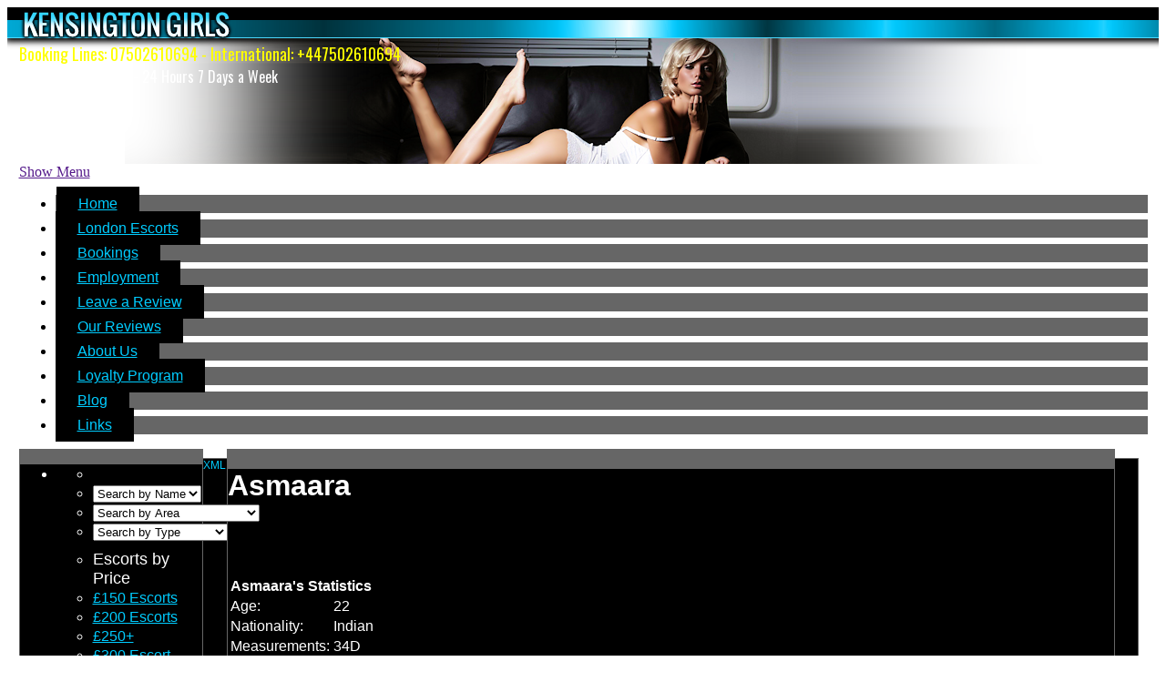

--- FILE ---
content_type: text/html
request_url: https://kensingtongirls.co.uk/escort/asmaara-637.html
body_size: 10981
content:
<!DOCTYPE html PUBLIC "-//W3C//DTD XHTML 1.0 Transitional//EN" "http://www.w3.org/TR/xhtml1/DTD/xhtml1-transitional.dtd">
<html xmlns="http://www.w3.org/1999/xhtml">
	<head>
		<meta http-equiv="Content-Type" content="text/html; charset=UTF-8" />
		<meta name="viewport" content="width=device-width, initial-scale=1.0" />
		<meta content='IE=edge,chrome=1' http-equiv='X-UA-Compatible' />
		<title></title>
		
		<meta name="keywords" content="" />
		
		<meta name="description" content="" />
		       
		<meta name="msvalidate.01" content="E3124796FDDD2DF3C2DCCF430B45632B" />
		<script type="text/javascript" src="/admin/admin/scripts/jquery-1.7.2.min.js" ></script>
		<link type="text/css" rel="stylesheet" href="/admin/admin/includes/globalagency.css" />
		<link type='text/css' rel='stylesheet' href='https://fonts.googleapis.com/css?family=Oswald'>
		<link type="text/css" rel="stylesheet" href="/includes/site.css?v=1768795527" />
		<link type="text/css" rel="stylesheet" href="/admin/admin/includes/globalmagency.css?v=1768795527" />
		<link type="text/css" rel="stylesheet" href="/includes/mobile.css?v=1768795527" />
		<script> var aspect_ratio=1.2619047619; </script>
		<link type="text/css" rel="stylesheet" href="/admin/admin/includes/dcsns_wall.css" media="all" />
		<script type="text/javascript" id="fontSet"> var families = [ 'Roboto', 'Oswald' ];</script>
		<script type="text/javascript">
			var wsbespokelivecam=true;
		    var wsbespokecallconnect=true;
		    var wsbespokedonate=true;
		    function statusHornyCam(){};
			function statusCallConnect(){};
		</script>
		<script type="text/javascript" src="/admin/admin/scripts/main.js?v=1768795527"></script>
		<script type="text/javascript" src="/admin/admin/scripts/bigtext.js"></script>
		<script type="text/javascript" src="/admin/admin/scripts/mobile.js?v=1768795527"></script>
		
		<!-- Google Tag Manager -->
		<script>(function(w,d,s,l,i){w[l]=w[l]||[];w[l].push({'gtm.start':
		new Date().getTime(),event:'gtm.js'});var f=d.getElementsByTagName(s)[0],
		j=d.createElement(s),dl=l!='dataLayer'?'&l='+l:'';j.async=true;j.src=
		'https://www.googletagmanager.com/gtm.js?id='+i+dl;f.parentNode.insertBefore(j,f);
		})(window,document,'script','dataLayer','GTM-T8CSK3Z');</script>
		<!-- End Google Tag Manager -->
		<style>
#enterbackground {
	display: none;
    position: fixed;
    top: 0;
    bottom: 0;
    left: 0;
    right: 0;
    width: 100%;
    height: 100%;
    background:rgba(0,0,0,0.7);
    font-size:14px;
}
#enterbackground > div {
	display: table-cell;
    text-align: center;
    vertical-align: middle;
}
#enterbackground > div > div {
	max-width: 800px;
    background: #000;
    color: #fff;
    padding: 10px;
    margin: 0px auto;
    border: 1px solid #666;
    text-align: left;
}


/*#innercontent h1 {font-size:16px;}*/

		</style>


	</head>
	<body>
		<div id="sitecontent" style="background:url(/images/tophedaer.png) repeat-x;height:46px;">
			<div id="sitetable">
				<div id="header">
						<div id="draggablelogo"><img src="/images/header/logo.png"></div>
						<div id="draggable1"></div>
						<div id="draggable2">Booking Lines: <a href="tel:07502610694" style="color: #FFFF00;text-decoration:none;">07502610694</a> - International: <a href="tel:+447502610694" style="color: #FFFF00;text-decoration:none;">+447502610694</a></div>
						<div id="draggable3">Incalls and Outcalls - 24 Hours 7 Days a Week</div>
					</div>
				<div id="navCollapser"><a href="">Show Menu</a></div>
				<div id="quickSearch" style="display:none;">Quick Search</div>
				<div id="quickSearchDrop" style="display:none;"></div>
		   		<div id="navigation" class="collapsible">
				   	<ul id="sortable" style="">
											<li ><a title="Home" href="//kensingtongirls.co.uk/index.html">Home</a></li>
											<li ><a title="London Escorts" href="//kensingtongirls.co.uk/london/london-escorts.html">London Escorts</a></li>
											<li ><a title="Bookings" href="//kensingtongirls.co.uk/pages/bookings.html">Bookings</a></li>
											<li ><a title="Employment" href="//kensingtongirls.co.uk/pages/contact.html">Employment</a></li>
											<li ><a title="Leave a Review" href="//kensingtongirls.co.uk/pages/leave_a_review.html">Leave a Review</a></li>
											<li ><a title="Our Reviews" href="//kensingtongirls.co.uk/pages/our_reviews_page.html">Our Reviews</a></li>
											<li ><a title="About Us" href="//kensingtongirls.co.uk/pages/about_us.html">About Us</a></li>
											<li ><a title="Loyalty Program" href="//kensingtongirls.co.uk/pages/loyalty_program.html">Loyalty Program</a></li>
											<li ><a title="Blog" href="//kensingtongirls.co.uk/pages/blog.html">Blog</a></li>
											<li ><a title="Links" href="//kensingtongirls.co.uk/pages/links.html">Links</a></li>
										</ul>
					<div class="clear"></div>
				</div>
				<div id="contentpanel">
					<div id="contentcontainer">
						<div id="content">
							<div id="innercontent"><h1>Asmaara</h1>
<h1>&nbsp;</h1>
			<div class="agencystatscontainer">
			
				<table class="agencystats">
					<tr><td colspan="2"><b>Asmaara's Statistics</b></td></tr>
					<!-- tr><td>Name:</td><td>Asmaara</td></tr -->
					<tr><td>Age:</td><td>22</td></tr>
					<tr><td>Nationality:</td><td>Indian</td></tr>
					<tr><td>Measurements:</td><td>34D</td></tr>
					<tr><td>Height:</td><td>5ft 6in - 167cm</td></tr>
					<tr><td>Dress Size:</td><td>8</td></tr>
					<tr><td>Hair Colour:</td><td>Light Brown</td></tr>
					<tr><td>Eye Colour:</td><td>Brown</td></tr>
					<tr><td>Orientation:</td><td>Straight</td></tr>
					<tr><td>Availability:</td><td>24/7</td></tr>
					<tr><td>Location:</td><td>Paddington W2</td></tr></table>
					<hr>
					<table class="agencyrates">
						<tr><td colspan="3"><b>Asmaara's Rates</b></td></tr>
						<tr><td>Duration</td><td align="right">Incall</td><td align="right">Outcall</td></tr>
						<tr><td>30 Mins</td><td align="right">N/A</td><td align="right">N/A</td></tr>
						<tr><td>1 Hour</td><td align="right">250</td><td align="right">300</td></tr>
						<tr><td>90 Mins</td><td align="right">350</td><td align="right">350</td></tr>
						<tr><td>2 Hours</td><td align="right">450</td><td align="right">500</td></tr>
						<tr><td>Additional Hours</td><td align="right">200</td><td align="right">200</td></tr>
						<tr><td>Dinner Date</td><td align="right">500</td><td align="right">500</td></tr>
						<tr><td>Overnight</td><td align="right">1500</td><td align="right">£1500</td></tr>
					</table>
				<hr>
				<div class="profileContact">
<p>
<span>To book an appointment please call our</span>
<span>Booking Lines: <a href="tel:07502610694">07502610694</a></span>
<span>International: <a href="tel:+447502610694">+447502610694</a></span>
</p>
<p>
Or to book an appointment you may like to use our
<a href="https://www.kensingtongirls.co.uk/pages/bookings.html">online reservation form</a>
or <a href="/cdn-cgi/l/email-protection#84edeae2ebc4efe1eaf7edeae3f0ebeae3edf6e8f7aae7ebaaf1ef">e-mail</a> us your interest.
</p>
</div>
		<script data-cfasync="false" src="/cdn-cgi/scripts/5c5dd728/cloudflare-static/email-decode.min.js"></script><script>
				var hdgalleryview=false;
			</script>

			</div>
			<div class="agencyprofileimgs">
		<script type="text/javascript">if ($(window).width()<728){$(".agencyprofileimgs").insertBefore($(".agencystatscontainer"));}</script><div id="gallerytab" class="storetab" style="display:block">
		<link rel="stylesheet" type="text/css"  href="/admin/admin/gallery/load/gridfolio.css"></link>
		<script type="text/javascript" src="/admin/admin/gallery/java/gridfolio.js"></script>
					<div id="myDiv" style="width:100%;"></div>
					<ul id="playlist" style="display: none;">
				
						<!-- skin -->
						<ul>
							<li data-preloader-path="/admin/admin/gallery/load/gridfolio_skin/rotite-30-29.png"></li>
							<li data-show-more-thumbnails-button-normal-path="/admin/admin/gallery/load/gridfolio_skin/showMoreThumbsNormalState.png"></li>
							<li data-show-more-thumbnails-button-selectsed-path="/admin/admin/gallery/load/gridfolio_skin/showMoreThumbsSelectedState.png"></li>
							<li data-image-icon-path="/admin/admin/gallery/load/gridfolio_skin/photoIcon.png"></li>
							<li data-video-icon-path="/admin/admin/gallery/load/gridfolio_skin/videoIcon.png"></li>
							<li data-link-icon-path="/admin/admin/gallery/load/gridfolio_skin/linkIcon.png"></li>
							<li data-lightbox-slideshow-preloader-path="/admin/admin/gallery/load/gridfolio_skin/slideShowPreloader.png"></li>
							<li data-lightbox-close-button-normal-path="/admin/admin/gallery/load/gridfolio_skin/galleryCloseButtonNormalState.png"></li>
							<li data-lightbox-close-button-selected-path="/admin/admin/gallery/load/gridfolio_skin/galleryCloseButtonSelectedState.png"></li>
							<li data-lightbox-next-button-normal-path="/admin/admin/gallery/load/gridfolio_skin/nextIconNormalState.png"></li>
							<li data-lightbox-next-button-selected-path="/admin/admin/gallery/load/gridfolio_skin/nextIconSelectedState.png"></li>
							<li data-lightbox-prev-button-normal-path="/admin/admin/gallery/load/gridfolio_skin/prevIconNormalState.png"></li>
							<li data-lightbox-prev-button-selected-path="/admin/admin/gallery/load/gridfolio_skin/prevIconSelectedState.png"></li>
							<li data-lightbox-play-button-normal-path="/admin/admin/gallery/load/gridfolio_skin/playButtonNormalState.png"></li>
							<li data-lightbox-play-button-selected-path="/admin/admin/gallery/load/gridfolio_skin/playButtonSelectedState.png"></li>
							<li data-lightbox-pause-button-normal-path="/admin/admin/gallery/load/gridfolio_skin/pauseButtonNormalState.png"></li>
							<li data-lightbox-pause-button-selected-path="/admin/admin/gallery/load/gridfolio_skin/pauseButtonSelectedState.png"></li>
							<li data-lightbox-maximize-button-normal-path="/admin/admin/gallery/load/gridfolio_skin/maximizeButtonNormalState.png"></li>
							<li data-lightbox-maximize-button-selected-path="/admin/admin/gallery/load/gridfolio_skin/maximizeButtonSelectedState.png"></li>
							<li data-lightbox-minimize-button-normal-path="/admin/admin/gallery/load/gridfolio_skin/minimizeButtonNormalState.png"></li>
							<li data-lightbox-minimize-button-selected-path="/admin/admin/gallery/load/gridfolio_skin/minimizeButtonSelectedState.png"></li>
							<li data-lightbox-info-button-open-normal-path="/admin/admin/gallery/load/gridfolio_skin/infoButtonOpenNormalState.png"></li>
							<li data-lightbox-info-button-open-selected-path="/admin/admin/gallery/load/gridfolio_skin/infoButtonOpenSelectedState.png"></li>
							<li data-lightbox-info-button-close-normal-path="/admin/admin/gallery/load/gridfolio_skin/infoButtonCloseNormalPath.png"></li>
							<li data-lightbox-info-button-close-selected-path="/admin/admin/gallery/load/gridfolio_skin/infoButtonCloseSelectedPath.png"></li>
						</ul> 

						<!-- images list -->
						<ul>
						<ul>
							<li data-type="media" data-url="/images/large/1548538337_p_nvuvkp.jpg"></li>
							<li data-thumbnail-path="/images/gridfolio_thumbsv/1548538337_p_nvuvkp.jpg"></li>
						</ul>
						<ul>
							<li data-type="media" data-url="/images/large/1548538336_l_9m1epp.jpg"></li>
							<li data-thumbnail-path="/images/gridfolio_thumbsv/1548538336_l_9m1epp.jpg"></li>
						</ul>
						<ul>
							<li data-type="media" data-url="/images/large/1548538335_p_7szgfp.jpg"></li>
							<li data-thumbnail-path="/images/gridfolio_thumbsv/1548538335_p_7szgfp.jpg"></li>
						</ul>
						<ul>
							<li data-type="media" data-url="/images/large/1548538334_p_paopno.jpg"></li>
							<li data-thumbnail-path="/images/gridfolio_thumbsv/1548538334_p_paopno.jpg"></li>
						</ul>
						<ul>
							<li data-type="media" data-url="/images/large/1548538334_p_fxbz1o.jpg"></li>
							<li data-thumbnail-path="/images/gridfolio_thumbsv/1548538334_p_fxbz1o.jpg"></li>
						</ul>
						<ul>
							<li data-type="media" data-url="/images/large/1548538333_p_curbvp.jpg"></li>
							<li data-thumbnail-path="/images/gridfolio_thumbsv/1548538333_p_curbvp.jpg"></li>
						</ul></ul>
					</ul>
		<script>initdisplay();</script></div><div id="picstoretab" class="storetab" style="display:none"></div><div id="clipstoretab" class="storetab" style="display:none"></div></div></div>
						</div>
					</div>                                                                            
					<div id="sidecontainer">
						<div id="innersidecontainer">
							<ul id="sortableside" style="">
												<li class="sidepagelinks" >
									<ul id="sortablesidelinks" style="">
												<li ></li>
														<li ><div id="dside_pro"><select onchange="location.href=$(this).val();" ><option val="" selected="selected">Search by Name</option><option value="//kensingtongirls.co.uk/escort/abba-1287.html">Abba</option><option value="//kensingtongirls.co.uk/escort/adina-1399.html">Adina</option><option value="//kensingtongirls.co.uk/escort/adriana-1373.html">Adriana</option><option value="//kensingtongirls.co.uk/escort/agata-1454.html">Agata</option><option value="//kensingtongirls.co.uk/escort/alana-1555.html">Alana</option><option value="//kensingtongirls.co.uk/escort/alejandra-1452.html">Alejandra</option><option value="//kensingtongirls.co.uk/escort/alenka-1437.html">Alenka</option><option value="//kensingtongirls.co.uk/escort/alexia-476.html">Alexia</option><option value="//kensingtongirls.co.uk/escort/ally-719.html">Ally </option><option value="//kensingtongirls.co.uk/escort/ama-1475.html">Ama</option><option value="//kensingtongirls.co.uk/escort/amrita-1498.html">Amrita</option><option value="//kensingtongirls.co.uk/escort/anamaria-736.html">Anamaria</option><option value="//kensingtongirls.co.uk/escort/anastasia-1488.html">Anastasia</option><option value="//kensingtongirls.co.uk/escort/andra-1546.html">Andra</option><option value="//kensingtongirls.co.uk/escort/angela-1244.html">Angela</option><option value="//kensingtongirls.co.uk/escort/angelina-1497.html">Angelina</option><option value="//kensingtongirls.co.uk/escort/anne-1105.html">Anne</option><option value="//kensingtongirls.co.uk/escort/annissa-317.html">Annissa </option><option value="//kensingtongirls.co.uk/escort/anya-1397.html">Anya</option><option value="//kensingtongirls.co.uk/escort/ara-1297.html">Ara</option><option value="//kensingtongirls.co.uk/escort/aresha-1542.html">Aresha</option><option value="//kensingtongirls.co.uk/escort/ariana-1310.html">Ariana</option><option value="//kensingtongirls.co.uk/escort/aris-1362.html">Aris</option><option value="//kensingtongirls.co.uk/escort/assara-1481.html">Assara</option><option value="//kensingtongirls.co.uk/escort/bella-144.html">Bella </option><option value="//kensingtongirls.co.uk/escort/bianca-1503.html">Bianca</option><option value="//kensingtongirls.co.uk/escort/blake-838.html">Blake</option><option value="//kensingtongirls.co.uk/escort/blondy-1164.html">Blondy</option><option value="//kensingtongirls.co.uk/escort/bonita-1428.html">Bonita</option><option value="//kensingtongirls.co.uk/escort/brenda-1554.html">Brenda</option><option value="//kensingtongirls.co.uk/escort/brittney-1449.html">Brittney</option><option value="//kensingtongirls.co.uk/escort/canarina-1226.html">Canarina</option><option value="//kensingtongirls.co.uk/escort/candice-979.html">Candice</option><option value="//kensingtongirls.co.uk/escort/candy-1289.html">Candy</option><option value="//kensingtongirls.co.uk/escort/carmen-1423.html">Carmen</option><option value="//kensingtongirls.co.uk/escort/carol-1431.html">Carol</option><option value="//kensingtongirls.co.uk/escort/charlotte-1001.html">Charlotte</option><option value="//kensingtongirls.co.uk/escort/chelsea-1254.html">Chelsea</option><option value="//kensingtongirls.co.uk/escort/chicago-1442.html">Chicago</option><option value="//kensingtongirls.co.uk/escort/claudia-1450.html">Claudia</option><option value="//kensingtongirls.co.uk/escort/colette-1549.html">Colette</option><option value="//kensingtongirls.co.uk/escort/cybelle-1337.html">Cybelle</option><option value="//kensingtongirls.co.uk/escort/deepika-1545.html">Deepika</option><option value="//kensingtongirls.co.uk/escort/demi-96.html">Demi</option><option value="//kensingtongirls.co.uk/escort/donna-127.html">Donna</option><option value="//kensingtongirls.co.uk/escort/eletta-1551.html">Eletta</option><option value="//kensingtongirls.co.uk/escort/elizabeth-1485.html">Elizabeth</option><option value="//kensingtongirls.co.uk/escort/ella-1507.html">Ella</option><option value="//kensingtongirls.co.uk/escort/elsa-885.html">Elsa </option><option value="//kensingtongirls.co.uk/escort/emine-1376.html">Emine</option><option value="//kensingtongirls.co.uk/escort/emma-1094.html">Emma</option><option value="//kensingtongirls.co.uk/escort/emmanuella-1433.html">Emmanuella</option><option value="//kensingtongirls.co.uk/escort/erisa-1411.html">Erisa</option><option value="//kensingtongirls.co.uk/escort/esmeralda-1356.html">Esmeralda</option><option value="//kensingtongirls.co.uk/escort/evelyn-1510.html">Evelyn </option><option value="//kensingtongirls.co.uk/escort/fairuz-1468.html">Fairuz</option><option value="//kensingtongirls.co.uk/escort/inessa-1392.html">Inessa</option><option value="//kensingtongirls.co.uk/escort/janhavi-1524.html">Janhavi</option><option value="//kensingtongirls.co.uk/escort/jennifer-1129.html">Jennifer</option><option value="//kensingtongirls.co.uk/escort/jessy-1219.html">Jessy</option><option value="//kensingtongirls.co.uk/escort/jody-1558.html">Jody</option><option value="//kensingtongirls.co.uk/escort/joss-1426.html">Joss</option><option value="//kensingtongirls.co.uk/escort/julia-1504.html">Julia</option><option value="//kensingtongirls.co.uk/escort/kara-1365.html">Kara</option><option value="//kensingtongirls.co.uk/escort/karina-1557.html">Karina</option><option value="//kensingtongirls.co.uk/escort/karma-1118.html">Karma</option><option value="//kensingtongirls.co.uk/escort/katty-1327.html">Katty</option><option value="//kensingtongirls.co.uk/escort/kelly-1427.html">Kelly</option><option value="//kensingtongirls.co.uk/escort/kendra-1144.html">Kendra</option><option value="//kensingtongirls.co.uk/escort/kiwi-1530.html">Kiwi</option><option value="//kensingtongirls.co.uk/escort/koryn-1073.html">Koryn</option><option value="//kensingtongirls.co.uk/escort/koryn-jennifer-1275.html">Koryn & Jennifer</option><option value="//kensingtongirls.co.uk/escort/kriss-494.html">Kriss</option><option value="//kensingtongirls.co.uk/escort/kylie-658.html">Kylie</option><option value="//kensingtongirls.co.uk/escort/leah-1484.html">Leah</option><option value="//kensingtongirls.co.uk/escort/lennon-1189.html">Lennon</option><option value="//kensingtongirls.co.uk/escort/lesta-1208.html">Lesta</option><option value="//kensingtongirls.co.uk/escort/lexxy-trixy-1418.html">Lexxy Trixy</option><option value="//kensingtongirls.co.uk/escort/linda-593.html">Linda</option><option value="//kensingtongirls.co.uk/escort/lisa-1482.html">Lisa</option><option value="//kensingtongirls.co.uk/escort/maya-1553.html">Maya</option><option value="//kensingtongirls.co.uk/escort/melany-1527.html">Melany</option><option value="//kensingtongirls.co.uk/escort/melissa-1544.html">Melissa</option><option value="//kensingtongirls.co.uk/escort/merlny-1247.html">Merlny</option><option value="//kensingtongirls.co.uk/escort/milana-1354.html">Milana</option><option value="//kensingtongirls.co.uk/escort/mira-773.html">Mira</option><option value="//kensingtongirls.co.uk/escort/mistress-cara-1308.html">Mistress Cara</option><option value="//kensingtongirls.co.uk/escort/mistriss-petra-1300.html">Mistriss Petra</option><option value="//kensingtongirls.co.uk/escort/nadine-947.html">Nadine</option><option value="//kensingtongirls.co.uk/escort/naomi-1496.html">Naomi </option><option value="//kensingtongirls.co.uk/escort/neha-1107.html">Neha</option><option value="//kensingtongirls.co.uk/escort/oksana-935.html">Oksana</option><option value="//kensingtongirls.co.uk/escort/olivia-1279.html">Olivia</option><option value="//kensingtongirls.co.uk/escort/ona-1190.html">Ona</option><option value="//kensingtongirls.co.uk/escort/priyanka-1477.html">Priyanka</option><option value="//kensingtongirls.co.uk/escort/rashida-1490.html">Rashida</option><option value="//kensingtongirls.co.uk/escort/rebecca-1486.html">Rebecca</option><option value="//kensingtongirls.co.uk/escort/ruby-1448.html">Ruby</option><option value="//kensingtongirls.co.uk/escort/ruth-1236.html">Ruth</option><option value="//kensingtongirls.co.uk/escort/sabrina-606.html">Sabrina</option><option value="//kensingtongirls.co.uk/escort/safari-1406.html">Safari</option><option value="//kensingtongirls.co.uk/escort/sally-1220.html">Sally</option><option value="//kensingtongirls.co.uk/escort/salma-1506.html">Salma</option><option value="//kensingtongirls.co.uk/escort/scarlett-1556.html">Scarlett</option><option value="//kensingtongirls.co.uk/escort/seda-1515.html">Seda</option><option value="//kensingtongirls.co.uk/escort/selena-696.html">Selena</option><option value="//kensingtongirls.co.uk/escort/sharon-1051.html">Sharon</option><option value="//kensingtongirls.co.uk/escort/sisi-1324.html">Sisi</option><option value="//kensingtongirls.co.uk/escort/stephania-1476.html">Stephania </option><option value="//kensingtongirls.co.uk/escort/summer-1469.html">Summer</option><option value="//kensingtongirls.co.uk/escort/sylvia-1260.html">Sylvia</option><option value="//kensingtongirls.co.uk/escort/ts-katrina-477.html">TS Katrina</option><option value="//kensingtongirls.co.uk/escort/valentina-1390.html">Valentina</option><option value="//kensingtongirls.co.uk/escort/vanessa-1370.html">Vanessa</option><option value="//kensingtongirls.co.uk/escort/venus-1552.html">Venus</option><option value="//kensingtongirls.co.uk/escort/veronica-940.html">Veronica</option><option value="//kensingtongirls.co.uk/escort/ysabella-1252.html">Ysabella</option><option value="//kensingtongirls.co.uk/escort/zehra-1413.html">Zehra</option><option value="//kensingtongirls.co.uk/escort/zoya-1375.html">Zoya</option></select></div></li>
														<li ><div id="dside_area"><select onchange="location.href=$(this).val();" ><option val="" selected="selected">Search by Area</option><option value="//kensingtongirls.co.uk/london/angel-n1.html" rel="angeln1">Angel N1</option><option value="//kensingtongirls.co.uk/london/baker-street-nw1.html" rel="bakerstreetnw">Baker Street NW1</option><option value="//kensingtongirls.co.uk/london/baker-street-nw1.html" rel="bakerstreetnw1">Baker Street NW1</option><option value="//kensingtongirls.co.uk/london/baker-street-w-u.html" rel="bakerstreetwu">Baker Street W!U</option><option value="//kensingtongirls.co.uk/london/baker-street-w1u.html" rel="bakerstreetw1u">Baker Street W1U </option><option value="//kensingtongirls.co.uk/london/baker-street.html" rel="bakerstreet">Baker Street</option><option value="//kensingtongirls.co.uk/london/barons-court-w14.html" rel="baronscourtw14">Barons Court W14</option><option value="//kensingtongirls.co.uk/london/bayswater-w2.html" rel="bayswaterw2">Bayswater W2</option><option value="//kensingtongirls.co.uk/london/belgravia-sw1.html" rel="belgraviasw1">Belgravia SW1</option><option value="//kensingtongirls.co.uk/london/bermondsey-se1.html" rel="bermondseyse1">Bermondsey SE1</option><option value="//kensingtongirls.co.uk/london/bond-street-w1.html" rel="bondstreetw">Bond Street W1</option><option value="//kensingtongirls.co.uk/london/bond-street-w1.html" rel="bondstreetw1">Bond Street W1</option><option value="//kensingtongirls.co.uk/london/brighton.html" rel="brighton">Brighton</option><option value="//kensingtongirls.co.uk/london/caledonian-road-n7.html" rel="caledonianroadn7">Caledonian Road N7</option><option value="//kensingtongirls.co.uk/london/central-london.html" rel="centrallondon">Central London</option><option value="//kensingtongirls.co.uk/london/charing-cross-wc2.html" rel="charingcrosswc2">Charing Cross WC2</option><option value="//kensingtongirls.co.uk/london/chelsea-bridge-sw11.html" rel="chelseabridgesw11">Chelsea Bridge SW11</option><option value="//kensingtongirls.co.uk/london/chelsea-sw10.html" rel="chelseasw">Chelsea SW10</option><option value="//kensingtongirls.co.uk/london/chelsea-sw10.html" rel="chelseasw10">Chelsea SW10</option><option value="//kensingtongirls.co.uk/london/chelsea-sw3.html" rel="chelseasw3">Chelsea SW3</option><option value="//kensingtongirls.co.uk/london/covent-garden-wc2.html" rel="coventgardenwc2">Covent Garden WC2</option><option value="//kensingtongirls.co.uk/london/covent-garden.html" rel="coventgarden">Covent Garden</option><option value="//kensingtongirls.co.uk/london/e1-whitechapel.html" rel="e1whitechapel">E1 Whitechapel</option><option value="//kensingtongirls.co.uk/london/earl-s-court-w8.html" rel="earlscourtw8">Earl's Court W8</option><option value="//kensingtongirls.co.uk/london/earls-court-sw5.html" rel="earlscourtsw">Earls Court SW5</option><option value="//kensingtongirls.co.uk/london/earls-court-sw5.html" rel="earlscourtsw5">Earls Court SW5</option><option value="//kensingtongirls.co.uk/london/edgware-road-nw1.html" rel="edgwareroadnw1">Edgware Road NW1</option><option value="//kensingtongirls.co.uk/london/edgware-road-nw8.html" rel="edgwareroadnw8">Edgware Road NW8</option><option value="//kensingtongirls.co.uk/london/edgware-road-w2.html" rel="edgwareroadw">Edgware Road W2</option><option value="//kensingtongirls.co.uk/london/edgware-road-w2.html" rel="edgwareroadw2">Edgware Road W2</option><option value="//kensingtongirls.co.uk/london/edgware.html" rel="edgware">Edgware </option><option value="//kensingtongirls.co.uk/london/elephant-castle-se1.html" rel="elephantcastlese1">Elephant & Castle SE1</option><option value="//kensingtongirls.co.uk/london/euston-square-nw1.html" rel="eustonsquarenw">Euston Square NW1</option><option value="//kensingtongirls.co.uk/london/finchley-road-nw3.html" rel="finchleyroadnw3">Finchley Road NW3</option><option value="//kensingtongirls.co.uk/london/fulham-sw10.html" rel="fulhamsw10">Fulham SW10</option><option value="//kensingtongirls.co.uk/london/fulham-sw6.html" rel="fulhamsw">Fulham SW6</option><option value="//kensingtongirls.co.uk/london/fulham-sw6.html" rel="fulhamsw6">Fulham SW6</option><option value="//kensingtongirls.co.uk/london/gloucester-place-nw1.html" rel="gloucesterplacenw">Gloucester Place NW1</option><option value="//kensingtongirls.co.uk/london/gloucester-road-sw5.html" rel="gloucesterroadsw5">Gloucester Road SW5</option><option value="//kensingtongirls.co.uk/london/gloucester-road-sw7.html" rel="gloucesterroadsw">Gloucester Road SW7</option><option value="//kensingtongirls.co.uk/london/gloucester-road-sw7.html" rel="gloucesterroadsw7">Gloucester Road SW7</option><option value="//kensingtongirls.co.uk/london/goodge-street-w1.html" rel="goodgestreetw">Goodge Street W1</option><option value="//kensingtongirls.co.uk/london/goodge-street-w1.html" rel="goodgestreetw1">Goodge Street W1</option><option value="//kensingtongirls.co.uk/london/great-portland-street.html" rel="greatportlandstreet">Great Portland Street</option><option value="//kensingtongirls.co.uk/london/green-park-w1.html" rel="greenparkw1">Green Park W1</option><option value="//kensingtongirls.co.uk/london/green-park.html" rel="greenpark">Green Park</option><option value="//kensingtongirls.co.uk/london/greenford-ub6.html" rel="greenfordub6">Greenford UB6</option><option value="//kensingtongirls.co.uk/london/greenwich-se13.html" rel="greenwichse13">Greenwich SE13</option><option value="//kensingtongirls.co.uk/london/hammersmith-w6.html" rel="hammersmithw">Hammersmith W6</option><option value="//kensingtongirls.co.uk/london/hammersmith-w9.html" rel="hammersmithw9">Hammersmith W9</option><option value="//kensingtongirls.co.uk/london/heathrow.html" rel="heathrow">Heathrow</option><option value="//kensingtongirls.co.uk/london/high-st-kensington-w8.html" rel="highstkensingtonw">High St Kensington W8</option><option value="//kensingtongirls.co.uk/london/high-st-kensington-w8.html" rel="highstkensingtonw8">High St Kensington W8</option><option value="//kensingtongirls.co.uk/london/high-st-kensington.html" rel="highstkensington">High St Kensington</option><option value="//kensingtongirls.co.uk/london/high-street-kensington-w8.html" rel="highstreetkensingtonw">High Street Kensington W8</option><option value="//kensingtongirls.co.uk/london/high-street-kensington-w8.html" rel="highstreetkensingtonw8">High Street Kensington W8</option><option value="//kensingtongirls.co.uk/london/hyde-park-corner.html" rel="hydeparkcorner">Hyde Park Corner</option><option value="//kensingtongirls.co.uk/london/ig1-4lb-ilford.html" rel="ig14lbilford">IG1 4LB (Ilford)</option><option value="//kensingtongirls.co.uk/london/ilford.html" rel="ilford">Ilford</option><option value="//kensingtongirls.co.uk/london/imperial-wharf-sw6.html" rel="imperialwharfsw">Imperial Wharf SW6</option><option value="//kensingtongirls.co.uk/london/imperial-wharf-sw6.html" rel="imperialwharfsw6">Imperial Wharf SW6</option><option value="//kensingtongirls.co.uk/london/kensington-chelsea-sw1.html" rel="kensingtonchelseasw1">Kensington & Chelsea SW1</option><option value="//kensingtongirls.co.uk/london/kensington-olympia-w14.html" rel="kensingtonolympiaw14">Kensington Olympia W14</option><option value="//kensingtongirls.co.uk/london/kesington-olympia.html" rel="kesingtonolympia">Kesington Olympia</option><option value="//kensingtongirls.co.uk/london/kilburn-nw6.html" rel="kilburnnw6">Kilburn NW6</option><option value="//kensingtongirls.co.uk/london/king-s-road-sw3.html" rel="kingsroadsw3">King.s Road SW3</option><option value="//kensingtongirls.co.uk/london/kings-cross-wc1.html" rel="kingscrosswc">Kings Cross WC1</option><option value="//kensingtongirls.co.uk/london/kings-cross-wc1.html" rel="kingscrosswc1">Kings Cross WC1</option><option value="//kensingtongirls.co.uk/london/knighstbridge.html" rel="knighstbridge">Knighstbridge</option><option value="//kensingtongirls.co.uk/london/knightsbridge-sw1.html" rel="knightsbridgesw1">Knightsbridge SW1</option><option value="//kensingtongirls.co.uk/london/knightsbridge-sw3.html" rel="knightsbridgesw3">Knightsbridge SW3</option><option value="//kensingtongirls.co.uk/london/knightsbridge-sw7.html" rel="knightsbridgesw7">Knightsbridge SW7</option><option value="//kensingtongirls.co.uk/london/lancaster-gate-w2.html" rel="lancastergatew">Lancaster Gate W2</option><option value="//kensingtongirls.co.uk/london/lancaster-gate-w2.html" rel="lancastergatew2">Lancaster Gate W2</option><option value="//kensingtongirls.co.uk/london/leicester-square.html" rel="leicestersquare">Leicester Square</option><option value="//kensingtongirls.co.uk/london/liverpool-street-e1.html" rel="liverpoolstreete">Liverpool Street E1</option><option value="//kensingtongirls.co.uk/london/liverpool-street-e1.html" rel="liverpoolstreete1">Liverpool Street E1</option><option value="//kensingtongirls.co.uk/london/london-bridge-se1.html" rel="londonbridgese">London Bridge SE1</option><option value="//kensingtongirls.co.uk/london/london-bridge-se1.html" rel="londonbridgese1">London Bridge SE1</option><option value="//kensingtongirls.co.uk/london/london-escorts.html" rel="londonescorts">London Escorts</option><option value="//kensingtongirls.co.uk/london/maida-vale-nw6.html" rel="maidavalenw6">Maida Vale NW6</option><option value="//kensingtongirls.co.uk/london/maida-vale-w9.html" rel="maidavalew">Maida Vale W9</option><option value="//kensingtongirls.co.uk/london/marble-arch-w1.html" rel="marblearchw">Marble Arch W1</option><option value="//kensingtongirls.co.uk/london/marble-arch-w1.html" rel="marblearchw1">Marble Arch W1</option><option value="//kensingtongirls.co.uk/london/marble-arch-w2.html" rel="marblearchw2">Marble Arch W2</option><option value="//kensingtongirls.co.uk/london/marylebone-nw1.html" rel="marylebonenw">Marylebone NW1</option><option value="//kensingtongirls.co.uk/london/marylebone-nw1.html" rel="marylebonenw1">Marylebone NW1</option><option value="//kensingtongirls.co.uk/london/marylebone-w1.html" rel="marylebonew1">Marylebone W1</option><option value="//kensingtongirls.co.uk/london/mayfair-w1.html" rel="mayfairw">Mayfair W1</option><option value="//kensingtongirls.co.uk/london/mayfair-w1.html" rel="mayfairw1">Mayfair W1</option><option value="//kensingtongirls.co.uk/london/notting-hill-gate-w11.html" rel="nottinghillgatew11">Notting Hill Gate W11</option><option value="//kensingtongirls.co.uk/london/notting-hill-gate-w2.html" rel="nottinghillgatew2">Notting Hill Gate W2</option><option value="//kensingtongirls.co.uk/london/notting-hill-gate-w8.html" rel="nottinghillgatew">Notting Hill Gate W8</option><option value="//kensingtongirls.co.uk/london/notting-hill-gate-w8.html" rel="nottinghillgatew8">Notting Hill Gate W8</option><option value="//kensingtongirls.co.uk/london/notting-hill-w11.html" rel="nottinghillw11">Notting Hill W11</option><option value="//kensingtongirls.co.uk/london/notting-hill-w8.html" rel="nottinghillw8">Notting Hill W8</option><option value="//kensingtongirls.co.uk/london/nw3-belsize-park.html" rel="nw3belsizepark">NW3 Belsize Park</option><option value="//kensingtongirls.co.uk/london/only-outcalls.html" rel="onlyoutcalls">Only Outcalls</option><option value="//kensingtongirls.co.uk/london/outcall-escort.html" rel="outcallescort">Outcall Escort</option><option value="//kensingtongirls.co.uk/london/outcall-only.html" rel="outcallonly">Outcall Only</option><option value="//kensingtongirls.co.uk/london/oxford-circus-w1.html" rel="oxfordcircusw">Oxford Circus W1</option><option value="//kensingtongirls.co.uk/london/oxford-circus-w1.html" rel="oxfordcircusw1">Oxford Circus W1</option><option value="//kensingtongirls.co.uk/london/paddington-w2.html" rel="paddingtonw2">Paddington W2</option><option value="//kensingtongirls.co.uk/london/paddington.html" rel="paddington">Paddington</option><option value="//kensingtongirls.co.uk/london/piccadilly-w1.html" rel="piccadillyw1">Piccadilly W1</option><option value="//kensingtongirls.co.uk/london/pimlico-sw1.html" rel="pimlicosw">Pimlico SW1</option><option value="//kensingtongirls.co.uk/london/pimlico-sw1.html" rel="pimlicosw1">Pimlico SW1</option><option value="//kensingtongirls.co.uk/london/queensway-w2.html" rel="queenswayw">Queensway W2</option><option value="//kensingtongirls.co.uk/london/queensway-w2.html" rel="queenswayw2">Queensway W2</option><option value="//kensingtongirls.co.uk/london/regent-s-park-w1.html" rel="regentsparkw">Regent's Park W1</option><option value="//kensingtongirls.co.uk/london/regent-s-park-w1.html" rel="regentsparkw1">Regent's Park W1</option><option value="//kensingtongirls.co.uk/london/royal-oak-w2.html" rel="royaloakw2">Royal Oak W2</option><option value="//kensingtongirls.co.uk/london/russel-square-wc1.html" rel="russelsquarewc">Russel Square WC1</option><option value="//kensingtongirls.co.uk/london/shepherd-s-bush-w14.html" rel="shepherdsbushw14">Shepherd's Bush W14</option><option value="//kensingtongirls.co.uk/london/sloane-avenue-sw3.html" rel="sloaneavenuesw">Sloane Avenue SW3</option><option value="//kensingtongirls.co.uk/london/sloane-avenue-sw3.html" rel="sloaneavenuesw3">Sloane Avenue SW3</option><option value="//kensingtongirls.co.uk/london/sloane-square-sw1.html" rel="sloanesquaresw">Sloane Square SW1</option><option value="//kensingtongirls.co.uk/london/sloane-square-sw1.html" rel="sloanesquaresw1">Sloane Square SW1</option><option value="//kensingtongirls.co.uk/london/sloane-square-sw3.html" rel="sloanesquaresw3">Sloane Square SW3</option><option value="//kensingtongirls.co.uk/london/south-kensington-sw3.html" rel="southkensingtonsw3">South Kensington SW3</option><option value="//kensingtongirls.co.uk/london/south-kensington-sw7.html" rel="southkensingtonsw">South Kensington SW7</option><option value="//kensingtongirls.co.uk/london/south-kensington-sw7.html" rel="southkensingtonsw7">South Kensington SW7</option><option value="//kensingtongirls.co.uk/london/st-jame-s-park-sw1.html" rel="stjamesparksw">St Jame's Park SW1</option><option value="//kensingtongirls.co.uk/london/st-johns-wood-nw8.html" rel="stjohnswoodnw">St Johns Wood NW8</option><option value="//kensingtongirls.co.uk/london/tottenham-court-rd-w1.html" rel="tottenhamcourtrdw">Tottenham Court Rd W1</option><option value="//kensingtongirls.co.uk/london/tottenham-court-rd-w1.html" rel="tottenhamcourtrdw1">Tottenham Court Rd W1</option><option value="//kensingtongirls.co.uk/london/vauxhall-sw8.html" rel="vauxhallsw8">Vauxhall sw8</option><option value="//kensingtongirls.co.uk/london/victoria-sw1.html" rel="victoriasw">Victoria SW1</option><option value="//kensingtongirls.co.uk/london/victoria-sw1.html" rel="victoriasw1">Victoria SW1</option><option value="//kensingtongirls.co.uk/london/w2.html" rel="w2"> W2</option><option value="//kensingtongirls.co.uk/london/warrant-street-w1.html" rel="warrantstreetw1">Warrant Street W1</option><option value="//kensingtongirls.co.uk/london/warren-street-w1.html" rel="warrenstreetw">Warren Street W1</option><option value="//kensingtongirls.co.uk/london/warren-street-w1.html" rel="warrenstreetw1">Warren Street W1</option><option value="//kensingtongirls.co.uk/london/waterloo-se1.html" rel="waterloose1">Waterloo SE1 </option><option value="//kensingtongirls.co.uk/london/west-brompton-sw10.html" rel="westbromptonsw10">West Brompton SW10</option><option value="//kensingtongirls.co.uk/london/west-kensington-w14.html" rel="westkensingtonw">West Kensington W14</option><option value="//kensingtongirls.co.uk/london/west-kensington-w14.html" rel="westkensingtonw14">West Kensington W14</option><option value="//kensingtongirls.co.uk/london/westbourne-park-w2.html" rel="westbourneparkw">Westbourne Park W2</option><option value="//kensingtongirls.co.uk/london/westbourne-park-w2.html" rel="westbourneparkw2">Westbourne Park W2</option><option value="//kensingtongirls.co.uk/london/whitechapel-e1.html" rel="whitechapele1">Whitechapel E1</option></select></div></li>
														<li ><div id="dside_cat"><select onchange="location.href=$(this).val();" ><option val="" selected="selected">Search by Type</option><option value="//kensingtongirls.co.uk/galleries/150-escorts.html">£150 Escorts</option><option value="//kensingtongirls.co.uk/galleries/200-escorts.html">£200 Escorts</option><option value="//kensingtongirls.co.uk/galleries/250.html">£250+</option><option value="//kensingtongirls.co.uk/galleries/30-minute-escorts.html">30 Minute Escorts</option><option value="//kensingtongirls.co.uk/galleries/300-escort.html">£300 Escort </option><option value="//kensingtongirls.co.uk/galleries/adventurous-escorts.html">Adventurous Escorts</option><option value="//kensingtongirls.co.uk/galleries/adventurous.html">Adventurous </option><option value="//kensingtongirls.co.uk/galleries/all-escorts.html">All Escorts</option><option value="//kensingtongirls.co.uk/galleries/arabic-escorts.html">Arabic Escorts</option><option value="//kensingtongirls.co.uk/galleries/blonde-escorts.html">Blonde Escorts</option><option value="//kensingtongirls.co.uk/galleries/brazilian.html">Brazilian </option><option value="//kensingtongirls.co.uk/galleries/british.html">British</option><option value="//kensingtongirls.co.uk/galleries/brunette-escorts.html">Brunette Escorts</option><option value="//kensingtongirls.co.uk/galleries/busty-escorts.html">Busty Escorts</option><option value="//kensingtongirls.co.uk/galleries/duo-escorts.html">Duo Escorts</option><option value="//kensingtongirls.co.uk/galleries/duo.html">Duo</option><option value="//kensingtongirls.co.uk/galleries/eastern-european.html">Eastern European</option><option value="//kensingtongirls.co.uk/galleries/european-escorts.html">European Escorts</option><option value="//kensingtongirls.co.uk/galleries/exotic-escorts.html">Exotic Escorts</option><option value="//kensingtongirls.co.uk/galleries/fetish.html">Fetish </option><option value="//kensingtongirls.co.uk/galleries/gfe-escorts.html">GFE Escorts</option><option value="//kensingtongirls.co.uk/galleries/indian-escorts.html">Indian Escorts</option><option value="//kensingtongirls.co.uk/galleries/latin-escorts.html">Latin Escorts</option><option value="//kensingtongirls.co.uk/galleries/massage.html">Massage</option><option value="//kensingtongirls.co.uk/galleries/natural.html">Natural </option><option value="//kensingtongirls.co.uk/galleries/naughty-escorts.html">Naughty Escorts</option><option value="//kensingtongirls.co.uk/galleries/new-escorts.html">New Escorts</option><option value="//kensingtongirls.co.uk/galleries/open-minded-escorts.html">Open Minded Escorts</option><option value="//kensingtongirls.co.uk/galleries/outcall-escorts.html">Outcall Escorts</option><option value="//kensingtongirls.co.uk/galleries/party-girls.html">Party Girls</option><option value="//kensingtongirls.co.uk/galleries/petite-escorts.html">Petite Escorts</option><option value="//kensingtongirls.co.uk/galleries/russian-escorts.html">Russian Escorts</option><option value="//kensingtongirls.co.uk/galleries/school-girl.html">School Girl</option><option value="//kensingtongirls.co.uk/galleries/see-couples.html">See Couples</option><option value="//kensingtongirls.co.uk/galleries/tall-escorts.html">Tall Escorts</option><option value="//kensingtongirls.co.uk/galleries/todays-escorts.html">Todays Escorts</option><option value="//kensingtongirls.co.uk/galleries/ts-escorts.html">TS Escorts</option><option value="//kensingtongirls.co.uk/galleries/turkish-escorts.html">Turkish Escorts</option></select></div></li>
														<li style="padding-top: 10px; display: list-item;">Escorts by Price</li>
												<li ><a title="&pound;150 Escorts" href="//kensingtongirls.co.uk/galleries/150-escorts.html">&pound;150 Escorts</a></li>
												<li ><a title="&pound;200 Escorts" href="//kensingtongirls.co.uk/galleries/200-escorts.html">&pound;200 Escorts</a></li>
														<li ><a title="&pound;250+" href="//kensingtongirls.co.uk/galleries/250.html">&pound;250+</a></li>
														<li ><a title="&pound;300 Escort " href="//kensingtongirls.co.uk/galleries/300-escort.html">&pound;300 Escort </a></li>
												<li style="display: list-item;font-size:18px;margin:10px 0px 5px 0px;" >Escorts by Type</li>
														<li ><a title="All Escorts" href="//kensingtongirls.co.uk/galleries/all-escorts.html">All Escorts</a></li>
												<li ><a title="New Escorts" href="//kensingtongirls.co.uk/galleries/new-escorts.html">New Escorts</a></li>
												<li ><a title="30 Minute Escorts" href="//kensingtongirls.co.uk/galleries/30-minute-escorts.html">30 Minute Escorts</a></li>
												<li ><a title="Adventurous Escorts" href="//kensingtongirls.co.uk/galleries/adventurous-escorts.html">Adventurous Escorts</a></li>
														<li ><a title="Arabic Escorts" href="//kensingtongirls.co.uk/galleries/arabic-escorts.html">Arabic Escorts</a></li>
												<li ><a title="Blonde Escorts" href="//kensingtongirls.co.uk/galleries/blonde-escorts.html">Blonde Escorts</a></li>
														<li ><a title="British" href="//kensingtongirls.co.uk/galleries/british.html">British</a></li>
												<li ><a title="Brunette Escorts" href="//kensingtongirls.co.uk/galleries/brunette-escorts.html">Brunette Escorts</a></li>
												<li ><a title="Busty Escorts" href="//kensingtongirls.co.uk/galleries/busty-escorts.html">Busty Escorts</a></li>
												<li ><a title="Eastern European" href="//kensingtongirls.co.uk/galleries/eastern-european.html">Eastern European</a></li>
												<li ><a title="Ebony Escorts" href="//kensingtongirls.co.uk/galleries/ebony-escorts.html">Ebony Escorts</a></li>
												<li ><a title="Exotic Escorts" href="//kensingtongirls.co.uk/galleries/exotic-escorts.html">Exotic Escorts</a></li>
														<li ><a title="Fetish " href="//kensingtongirls.co.uk/galleries/fetish.html">Fetish </a></li>
												<li ><a title="GFE Escorts" href="//kensingtongirls.co.uk/galleries/gfe-escorts.html">GFE Escorts</a></li>
														<li ><a title="Indian Escorts" href="//kensingtongirls.co.uk/galleries/indian-escorts.html">Indian Escorts</a></li>
														<li ><a title="Massage" href="//kensingtongirls.co.uk/galleries/massage.html">Massage</a></li>
														<li ><a title="Natural " href="//kensingtongirls.co.uk/galleries/natural.html">Natural </a></li>
												<li ><a title="Naughty Escorts" href="//kensingtongirls.co.uk/galleries/naughty-escorts.html">Naughty Escorts</a></li>
												<li ><a title="Open Minded Escorts" href="//kensingtongirls.co.uk/galleries/open-minded-escorts.html">Open Minded Escorts</a></li>
												<li ><a title="Party Girls" href="//kensingtongirls.co.uk/galleries/party-girls.html">Party Girls</a></li>
														<li ><a title="Petite Escorts" href="//kensingtongirls.co.uk/galleries/petite-escorts.html">Petite Escorts</a></li>
														<li ><a title="School Girl" href="//kensingtongirls.co.uk/galleries/school-girl.html">School Girl</a></li>
														<li ><a title="See Couples" href="//kensingtongirls.co.uk/galleries/see-couples.html">See Couples</a></li>
														<li ><a title="Tall Escorts" href="//kensingtongirls.co.uk/galleries/tall-escorts.html">Tall Escorts</a></li>
														<li ><a title="Russian Escorts" href="//kensingtongirls.co.uk/galleries/russian-escorts.html">Russian Escorts</a></li>
														<li ><a title="Latin Escorts" href="//kensingtongirls.co.uk/galleries/latin-escorts.html">Latin Escorts</a></li>
														<li ><a title="TS Escorts" href="//kensingtongirls.co.uk/galleries/ts-escorts.html">TS Escorts</a></li>
														<li ><a title="Outcall Escorts" href="//kensingtongirls.co.uk/galleries/outcall-escorts.html">Outcall Escorts</a></li>
												<li style="display: list-item;font-size:18px;margin:10px 0px 5px 0px;" >Escorts by Location</li>
														<li ><a title="Baker Street NW1" href="//kensingtongirls.co.uk/london/baker-street-nw1.html">Baker Street NW1</a></li>
														<li ><a title="Bayswater W2" href="//kensingtongirls.co.uk/london/bayswater-w2.html">Bayswater W2</a></li>
														<li ><a title="Bond Street W1" href="//kensingtongirls.co.uk/london/bond-street-w1.html">Bond Street W1</a></li>
														<li ><a title="London Escorts" href="//kensingtongirls.co.uk/london/london-escorts.html">London Escorts</a></li>
														<li ><a title="Chelsea SW10" href="//kensingtongirls.co.uk/london/chelsea-sw10.html">Chelsea SW10</a></li>
														<li ><a title="Duo Escorts" href="//kensingtongirls.co.uk/galleries/duo-escorts.html">Duo Escorts</a></li>
														<li ><a title="Earls Court SW5" href="//kensingtongirls.co.uk/london/earls-court-sw5.html">Earls Court SW5</a></li>
														<li ><a title="Edgware Road W2" href="//kensingtongirls.co.uk/london/edgware-road-w2.html">Edgware Road W2</a></li>
														<li ><a title="Euston Square NW1" href="//kensingtongirls.co.uk/london/euston-square-nw1.html">Euston Square NW1</a></li>
														<li ><a title="Fulham SW6" href="//kensingtongirls.co.uk/london/fulham-sw6.html">Fulham SW6</a></li>
														<li ><a title="Goodge Street W1" href="//kensingtongirls.co.uk/london/goodge-street-w1.html">Goodge Street W1</a></li>
														<li ><a title="Gloucester Road SW7" href="//kensingtongirls.co.uk/london/gloucester-road-sw7.html">Gloucester Road SW7</a></li>
														<li ><a title="Great Portland Street" href="//kensingtongirls.co.uk/london/great-portland-street.html">Great Portland Street</a></li>
														<li ><a title="Green Park" href="//kensingtongirls.co.uk/london/green-park.html">Green Park</a></li>
														<li ><a title="Hammersmith W6" href="//kensingtongirls.co.uk/london/hammersmith-w6.html">Hammersmith W6</a></li>
														<li ><a title="High Street Kensington W8" href="//kensingtongirls.co.uk/london/high-street-kensington-w8.html">High Street Kensington W8</a></li>
														<li ><a title="Hyde Park Corner" href="//kensingtongirls.co.uk/london/hyde-park-corner.html">Hyde Park Corner</a></li>
														<li ><a title="Imperial Wharf SW6" href="//kensingtongirls.co.uk/london/imperial-wharf-sw6.html">Imperial Wharf SW6</a></li>
														<li ><a title="Kings Cross WC1" href="//kensingtongirls.co.uk/london/kings-cross-wc1.html">Kings Cross WC1</a></li>
														<li ><a title="Lancaster Gate W2" href="//kensingtongirls.co.uk/london/lancaster-gate-w2.html">Lancaster Gate W2</a></li>
														<li ><a title="Leicester Square" href="//kensingtongirls.co.uk/london/leicester-square.html">Leicester Square</a></li>
														<li ><a title="London Bridge SE1" href="//kensingtongirls.co.uk/london/london-bridge-se1.html">London Bridge SE1</a></li>
														<li ><a title="Marble Arch W1" href="//kensingtongirls.co.uk/london/marble-arch-w1.html">Marble Arch W1</a></li>
														<li ><a title="Mayfair W1" href="//kensingtongirls.co.uk/london/mayfair-w1.html">Mayfair W1</a></li>
														<li ><a title="Marylebone NW1" href="//kensingtongirls.co.uk/london/marylebone-nw1.html">Marylebone NW1</a></li>
														<li ><a title="Notting Hill Gate W8" href="//kensingtongirls.co.uk/london/notting-hill-gate-w8.html">Notting Hill Gate W8</a></li>
														<li ><a title="Oxford Circus W1" href="//kensingtongirls.co.uk/london/oxford-circus-w1.html">Oxford Circus W1</a></li>
														<li ><a title="Paddington W2" href="//kensingtongirls.co.uk/london/paddington-w2.html">Paddington W2</a></li>
														<li ><a title="Pimlico SW1" href="//kensingtongirls.co.uk/london/pimlico-sw1.html">Pimlico SW1</a></li>
														<li ><a title="Queensway W2" href="//kensingtongirls.co.uk/london/queensway-w2.html">Queensway W2</a></li>
														<li ><a title="Sloane Avenue SW3" href="//kensingtongirls.co.uk/london/sloane-avenue-sw3.html">Sloane Avenue SW3</a></li>
														<li ><a title="Sloane Square SW1" href="//kensingtongirls.co.uk/london/sloane-square-sw1.html">Sloane Square SW1</a></li>
														<li ><a title="South Kensington SW3" href="//kensingtongirls.co.uk/london/south-kensington-sw3.html">South Kensington SW3</a></li>
														<li ><a title="St Jame's Park SW1" href="//kensingtongirls.co.uk/london/st-jame-s-park-sw1.html">St Jame's Park SW1</a></li>
														<li ><a title="Tottenham Court Rd W1" href="//kensingtongirls.co.uk/london/tottenham-court-rd-w1.html">Tottenham Court Rd W1</a></li>
														<li ><a title="Victoria SW1" href="//kensingtongirls.co.uk/london/victoria-sw1.html">Victoria SW1</a></li>
														<li ><a title="Warren Street W1" href="//kensingtongirls.co.uk/london/warren-street-w1.html">Warren Street W1</a></li>
														<li ><a title="West Kensington W14" href="//kensingtongirls.co.uk/london/west-kensington-w14.html">West Kensington W14</a></li>
														<li ><a title="Westbourne Park W2" href="//kensingtongirls.co.uk/london/westbourne-park-w2.html">Westbourne Park W2</a></li>
														<li ><a title="European Escorts" href="//kensingtongirls.co.uk/galleries/european-escorts.html">European Escorts</a></li>
														<li ><a title="Thai Escorts" href="//kensingtongirls.co.uk/galleries/thai-escorts.html">Thai Escorts</a></li>
														<li ><a title="Gloucester Place NW1" href="//kensingtongirls.co.uk/london/gloucester-place-nw1.html">Gloucester Place NW1</a></li>
														<li ><a title="South Kensington SW7" href="//kensingtongirls.co.uk/london/south-kensington-sw7.html">South Kensington SW7</a></li>
														<li ><a title="Maida Vale W9" href="//kensingtongirls.co.uk/london/maida-vale-w9.html">Maida Vale W9</a></li>
														<li ><a title="Kensington Olympia W14" href="//kensingtongirls.co.uk/london/kensington-olympia-w14.html">Kensington Olympia W14</a></li>
														<li ><a title="Knightsbridge SW1" href="//kensingtongirls.co.uk/london/knightsbridge-sw1.html">Knightsbridge SW1</a></li>
														<li ><a title="Links" href="//kensingtongirls.co.uk/pages/links.html">Links</a></li>
														<li ><a title="Home" href="//kensingtongirls.co.uk/index.html">Home</a></li>
														<li ><a title="Knightsbridge SW3" href="//kensingtongirls.co.uk/london/knightsbridge-sw3.html">Knightsbridge SW3</a></li>
														<li ><a title="Piccadilly W1" href="//kensingtongirls.co.uk/london/piccadilly-w1.html">Piccadilly W1</a></li>
														<li ><a title="Kilburn NW6" href="//kensingtongirls.co.uk/london/kilburn-nw6.html">Kilburn NW6</a></li>
													</ul>
								</li>
												
												
												
												
											</ul>
						</div>
					</div>
					
					
					
					
					<div class="clear"></div>
				</div>
				<div class="clear"></div>
				
				
<div id="enterbackground">
    <div id="entercontainer">
	    <div>
			<p>Temporary Closure Notice:</p>
			<p>Following government advice, we regret to inform you that Kensingtongirls will be closed for a minimum of three weeks from 24nd March. We will continue to review this and to follow government advice for the safety of our clients, the girls we represent, and the British people. We will reopen as soon as possible, in accordance with the British government.</p>
			<p>Stay safe, stay home, stay healthy</p>
			<p>Thank You</p>
			<p><a style="cursor:pointer; color: #00CCFF;text-decoration: none;" id="entersite">Enter Website</a></p>
		</div>
	</div>
</div>
		<script type="text/javascript" src="/admin/admin/scripts/supersized.core.3.2.1.js"></script>
		
							<div id="supersized-loader"></div>
		<script type="text/javascript">
					function prepQuickSearch(){
    					if ( $(window).width() < 728) {
					    	$("#quickSearch").show();
							$("#dside_pro").appendTo("#quickSearchDrop");
					    	$("#dside_area").appendTo("#quickSearchDrop");
					    	$("#dside_cat").appendTo("#quickSearchDrop");
					    	$("#dside_price").appendTo("#quickSearchDrop");
					    	$(".profileContact").prependTo(".agencystatscontainer");
					    }else{
					    	$("#quickSearch").hide();
                            $("#dside_price").prependTo("#sortablesidelinks");
                            $("#dside_cat").prependTo("#sortablesidelinks");
                            $("#dside_area").prependTo("#sortablesidelinks");
                            $("#dside_pro").prependTo("#sortablesidelinks");

						}
					}
	                $(document).ready(function(){prepQuickSearch();});
    				$(window).resize(function(){prepQuickSearch();});
    				
    				$("#quickSearch").unbind().click(function(){
	        			$("#quickSearchDrop").slideToggle(500);
	    			});
	    			
	    			
	    			
function setCookie(cname, cvalue, exdays) {
	    document.cookie = cname + "=" + cvalue + ";path=/";
	}
	
	function getCookie(cname) {
	    var name = cname + "=";
	    var ca = document.cookie.split(';');
	    for(var i = 0; i < ca.length; i++) {
	        var c = ca[i];
	        while (c.charAt(0) == ' ') {
	            c = c.substring(1);
	        }
	        if (c.indexOf(name) == 0) {
	            return c.substring(name.length, c.length);
	        }
	    }
	    return "";
	}

// 	if((getCookie("homepage") == "")) {
// 		setCookie('homepage', 1, 1);
// 		$("#enterbackground").show().css("display","table");
// 	    
// 	    $('#entersite').click(function() {
// 	    	$("#enterbackground").fadeOut(600);
// 		});
// 	}



					</script>
		<script type="text/javascript" src="//s7.addthis.com/js/300/addthis_widget.js#pubid=ra-52495dc305291250"></script>
				<div class="clear"></div>
				
				
				<div id="newFooterBlock">
<div style="padding:10px;" class="footerpadding">
	<div id="footer" style="width:auto;">
		<div id="innerfooter" align="center">
			
					<a href="/sitemap.xml">XML Sitemap</a><br />
			Copyright &copy; 2026 kensingtongirls.co.uk. All Rights Reserved<br />
			
		    <div class="poweredbyhorny">Powered by HornyDesigns</div>
		</div>
	</div>
</div>				<meta name="ahrefs-site-verification" content="73d68addab7ae521c05f54fa30feb329511c0349f68ed3a63dcfd53d0460b76b">
<script>
  (function(i,s,o,g,r,a,m){i['GoogleAnalyticsObject']=r;i[r]=i[r]||function(){
  (i[r].q=i[r].q||[]).push(arguments)},i[r].l=1*new Date();a=s.createElement(o),
  m=s.getElementsByTagName(o)[0];a.async=1;a.src=g;m.parentNode.insertBefore(a,m)
  })(window,document,'script','https://www.google-analytics.com/analytics.js','ga');

  ga('create', 'UA-93057579-1', 'auto');
  ga('send', 'pageview');

</script>

<script type='application/ld+json'>
{
  "@context": "http://www.schema.org",
  "@type": "AdultEntertainment",
  "name": "Kensington Escorts",
  "url": "https://www.kensingtongirls.co.uk/",
  "logo": "https://www.kensingtongirls.co.uk/images/header/logo.png",
  "image": "https://www.kensingtongirls.co.uk/images/large/1499081605_l_7mn2cp.jpg",
  "priceRange": "£",
  "telephone": "+447502610694",
  "description": "At Kensington Girls we pride ourselves on the authenticity of our London escorts that service our clients. All of our ladies are thoroughly vetted and interviewed to ensure a consistent VIP experience to all. Each of our Kensington escorts has a unique look and personality, but all provide an upscale service that leaves a lasting and memorable impression.",
  "address": {
    "@type": "PostalAddress",
    "streetAddress": "High Street Kensington",
    "addressLocality": "London",
    "addressRegion": "England",
    "postalCode": "W8 5SA",
    "addressCountry": "United Kingdom"
  },
  "geo": {
    "@type": "GeoCoordinates",
    "latitude": "51.501040",
    "longitude": "-0.192655"
  },
  "hasMap": "https://goo.gl/maps/NUWVkYwxkBs",
  "openingHours": "Mo, Tu, We, Th, Fr, Sa, Su 01:00-23:59",
  "contactPoint": {
    "@type": "ContactPoint",
    "contactType": "customer service",
    "telephone": "+447502610694"
  }
}
 </script></div>
				<!-- hd000b38 -->
			</div>
			<div id="patchdiv1" class="clear"></div>
		</div>
		
<!-- Google Tag Manager (noscript) -->
<noscript><iframe src="https://www.googletagmanager.com/ns.html?id=GTM-T8CSK3Z"
height="0" width="0" style="display:none;visibility:hidden"></iframe></noscript>
<!-- End Google Tag Manager (noscript) -->		

	<script defer src="https://static.cloudflareinsights.com/beacon.min.js/vcd15cbe7772f49c399c6a5babf22c1241717689176015" integrity="sha512-ZpsOmlRQV6y907TI0dKBHq9Md29nnaEIPlkf84rnaERnq6zvWvPUqr2ft8M1aS28oN72PdrCzSjY4U6VaAw1EQ==" data-cf-beacon='{"version":"2024.11.0","token":"38c2de2140ed46b0a834f2fd6119c437","r":1,"server_timing":{"name":{"cfCacheStatus":true,"cfEdge":true,"cfExtPri":true,"cfL4":true,"cfOrigin":true,"cfSpeedBrain":true},"location_startswith":null}}' crossorigin="anonymous"></script>
</body>
</html>


--- FILE ---
content_type: text/css
request_url: https://kensingtongirls.co.uk/includes/site.css?v=1768795527
body_size: 1179
content:
#content{
	border-radius:0px;
	-moz-border-radius:0px;
	-webkit-border-radius:0px;
	padding:1px;
	background:#666666;
}
#innercontent{
	color:#FFFFFF;
	border-radius:0px;
	-moz-border-radius:0px;
	-webkit-border-radius:0px;
	font-size:16px;
	font-family:'Roboto',arial;
	background:#000000;
}
#innercontent a{
	color:#00CCFF;
}
#sidecontainer{
	width:200px;
	border-radius:0px;
	-moz-border-radius:0px;
	-webkit-border-radius:0px;
	display:block;
	float:left;
	padding:1px;
	background:#666666;
}
#innersidecontainer{
	border-radius:0px;
	-moz-border-radius:0px;
	-webkit-border-radius:0px;
	background:#000000;
	color:#FFFFFF;
}
#sortablesidelinks a{
	text-align:left;
	color:#00CCFF;
	font-size:16px;
	font-family:'Roboto',arial;
}
#navigation li{
	padding:1px 0px 1px 0px;
	margin:0px 0px 7px 0px;
	background:#666666;
}
#navigation li a{
	color:#00CCFF;
	padding:10px 24px 10px 24px;
	font-size:16px;
	font-family:'Roboto',arial;
	background:#000000;
}
#navigation li a:hover{
}
#navigation li:first-child a{
	border-radius:0 0px 0px 0;
	-moz-border-radius:0 0px 0px 0;
	-webkit-border-radius:0 0px 0px 0;
}
#navigation li:last-child a{
	border-radius:0px 0 0 0px;
	-moz-border-radius:0px 0 0 0px;
	-webkit-border-radius:0px 0 0 0px;
}
#navigation li:first-child{
	padding:1px 0px 1px 1px;
	border-radius:0px 0px 0px 0px;
	-moz-border-radius:0px 0px 0px 0px;
	-webkit-border-radius:0px 0px 0px 0px;
}
#navigation li:last-child{
	padding:1px 1px 1px 0px;
	border-radius:0px 0px 0px 0px;
	-moz-border-radius:0px 0px 0px 0px;
	-webkit-border-radius:0px 0px 0px 0px;
}
#draggablelogo{
	left:45.000004px;
	top:93.000008px;
}
#draggable1{
	color:#ffff00;
	font-family:'Oswald',arial;
	font-size:18px;
	left:733px;
	top:137px;
}
#draggable2{
	color:#FFFF00;
	font-family:'Oswald',arial;
	font-size:18px;
	left:724px;
	top:137px;
}
#draggable3{
	color:#FFFFFF;
	font-family:'Oswald',arial;
	font-size:16px;
	left:867px;
	top:109px;
}
#header{
	height:172px;
	background-image:url('/images/header/headerbackground2.png');
	background-repeat:no-repeat;
	background-size:auto;
	background-position:bottom center;
}
#navigation{
	width:1239px;
}
#contentpanel{
	width:1203px;
}
#draggablelogo img{
	max-height:180px;
}
.inner{
	color:#FFFFFF;
}
.inner a{
	color:#FFFF00 !important;
}
#wall li{
	width:270px;
}
.stream li{
	border-radius:4px 4px 0px 0px;
	-moz-border-radius:4px 4px 0px 0px;
	-webkit-border-radius:4px 4px 0px 0px;
	background/*w*/:-webkit-gradient(linear, 0% 0%, 0% 100%, from(#333333), to(#000000));
	background/*m*/:-moz-linear-gradient(top, #333333, #000000);
	background/*n*/:linear-gradient(#333333, #000000);
	background/*o*/:-o-linear-gradient(#333333, #000000);
	-pie-background:linear-gradient(#333333, #000000);
}
#supersized-loader{
	background-color:#000000;
}
.tooltipbox_green{
	color:#FFFFFF;
	background/*w*/:-webkit-gradient(linear, 0% 0%, 0% 100%, from(#333333), to(#000000));
	background/*m*/:-moz-linear-gradient(top, #333333, #000000);
	background/*n*/:linear-gradient(#333333, #000000);
	background/*o*/:-o-linear-gradient(#333333, #000000);
	-pie-background:linear-gradient(#333333, #000000);
}
.tooltipbox_green .arrow{
	border-top:20px solid #000000;
}
.tooltipbox_green strong{
	color:#333;
}
.calbackl{
	background:url(/admin/admin/images/calscroll.png) no-repeat -26px -21px;
}
.calbackr{
	background:url(/admin/admin/images/calscroll.png) no-repeat -4px -21px;
}
#calcontainer{
	color:#FFFFFF;
	border:1px solid #464646;
	background/*w*/:-webkit-gradient(linear, 0% 0%, 0% 100%, from(#333333), to(#000000));
	background/*m*/:-moz-linear-gradient(top, #333333, #000000);
	-pie-background:linear-gradient(#333333, #000000);
	background/*n*/:linear-gradient(#333333, #000000);
	background/*o*/:-o-linear-gradient(#333333, #000000);
}
#calbuttons td.liveday{
	border:1px solid #000000;
	background/*w*/:-webkit-gradient(linear, 0% 0%, 0% 100%, from(#000000), to(#333333));
	background/*m*/:-moz-linear-gradient(top, #000000, #333333);
	background/*n*/:linear-gradient(#000000, #333333);
	background/*o*/:-o-linear-gradient(#000000, #333333);
	-pie-background:linear-gradient(#000000, #333333);
}
#calcontainer a{
	color:#FF00FF;
}
.hplinks a{
	color:#FFFF00;
}
#sitecontent{
}
.arrow_green{
	border-top:20px solid #000000;
}
#sitetable{
	width:1239px;
	margin:0px auto;
	background-image:none;
}
.profile{
	border-radius:0px;
	-moz-border-radius:0px;
	-webkit-border-radius:0px;
	display:inline-block;
	margin:0px 5px 10px 5px;
	width:224px;
	padding:1px;
	background:#666666;
}
.innerprofile{
	font-family:'Roboto',arial;
	font-size:16px;
	color:#FFFFFF;
	border-radius:0px;
	-moz-border-radius:0px;
	-webkit-border-radius:0px;
	padding:10px;
	white-space:normal;
	background:#000000;
}
.innerprofile a{
	color:#00CCFF;
	text-decoration:none;
}
.innerprofile p{
	margin:0px;
	padding:0px;
	text-align:center;
}
.innerprofile img{
	border-radius:0px;
	-moz-border-radius:0px;
	-webkit-border-radius:0px;
}
#contentcontainer{
	float:right;
	width:975px;
}
#footer{
	border-radius:0px;
	-moz-border-radius:0px;
	-webkit-border-radius:0px;
	padding:1px;
	background:#666666;
}
#innerfooter{
	color:#FFFFFF;
	font-family:'Arial',arial;
	font-size:12px;
	border-radius:0px;
	-moz-border-radius:0px;
	-webkit-border-radius:0px;
	background:#000000;
}
#innerfooter a{
	color:#00CCFF;
	text-decoration:none;
}
.reviews_div hr{
	background:#FFFFFF;
}
#elmContacts hr{
	background:#FFFFFF;
}
.agencystatscontainer{
	width:28.5%;
}
.agencyprofileimgs{
	width:68.5%;
}
#supersized{
	background-image:url('//www.kensingtongirls.co.uk/images/backgrounds/background_1425553963_ymvgvp.jpg');
	background-repeat:repeat;
	background-size:auto;
}
#reviewswidget p{
	font-size:16px;
	font-family:'Roboto',arial;
}
#reviewswidget a{
	color:#00CCFF;
}
#reviewswidget hr{
	background:#FFFFFF;
}
.innerprofile a.picback{
	height:265px;
	display:block;
	margin-bottom:10px;
	border-radius:0px;
	-moz-border-radius:0px;
	-webkit-border-radius:0px;
}
#blogswidget p{
	font-size:16px;
	font-family:'Roboto',arial;
}
#blogswidget a{
	color:#00CCFF;
}
#blogswidget hr{
	background:#FFFFFF;
}
#sortablesidelinks{
	font-size:18px;
	font-family:'Roboto',arial;
}
#reviewswidget p.sidehead{
	font-size:18px;
}
#blogswidget p.sidehead{
	font-size:18px;
}
#dside_price select{
	width:100%;
	margin:5px 0px 5px 0px;
	padding:3px 0px;
}
#quickSearch{
	padding:10px 7px 10px 7px;
	margin-bottom:10px;
	cursor:pointer;
	font-size:14px;
	color:#00CCFF;
	font-family:'Arial',arial;
	background:#000000;
	text-align:center;
	border:1px solid #666666;
}
#quickSearchDrop{
	padding:0px 10px 10px 10px;
}
.profileContact{
	margin-top:10px;
	font-size:14px;
	line-height:1.5em;
}


--- FILE ---
content_type: text/css
request_url: https://kensingtongirls.co.uk/includes/mobile.css?v=1768795527
body_size: 2
content:
@media only screen and (max-width: 728px){
	#navigation li{
	padding:1px 1px 1px 1px;
	margin:0px 0px 7px 0px;
	background:#666666;
	border-radius:0px 0px 0px 0px;
	-moz-border-radius:0px 0px 0px 0px;
	-webkit-border-radius:0px 0px 0px 0px;
}
#navCollapser{
	margin:0px 0px 7px 0px;
	padding:1px;
	background:#666666;
	border-radius:0px 0px 0px 0px;
	-moz-border-radius:0px 0px 0px 0px;
	-webkit-border-radius:0px 0px 0px 0px;
}
#navigation li:first-child{
	padding:2px 2px 2px 2px;
	border-radius:0px 0px 0px 0px;
	-moz-border-radius:0px 0px 0px 0px;
	-webkit-border-radius:0px 0px 0px 0px;
}
#navigation li:last-child{
	padding:2px 2px 2px 2px;
	border-radius:0px 0px 0px 0px;
	-moz-border-radius:0px 0px 0px 0px;
	-webkit-border-radius:0px 0px 0px 0px;
}
#navigation li a{
	padding:10px 7px 10px 7px;
	font-size:16px;
	color:#00CCFF;
	font-family:'Roboto',arial;
	background:#000000;
	border-radius:0 0 0 0;
	-moz-border-radius:0 0 0 0;
	-webkit-border-radius:0 0 0 0;
}
#navigation li:last-child a{
	border-radius:0 0 0 0;
	-moz-border-radius:0 0 0 0;
	-webkit-border-radius:0 0 0 0;
}
#navigation li:first-child a{
	border-radius:0 0 0 0;
	-moz-border-radius:0 0 0 0;
	-webkit-border-radius:0 0 0 0;
}
#navCollapser div{
	padding:10px 7px 10px 7px;
	font-size:16px;
	color:#00CCFF;
	font-family:'Roboto',arial;
	background:#000000;
	border-radius:0 0 0 0;
	-moz-border-radius:0 0 0 0;
	-webkit-border-radius:0 0 0 0;
}
body{
	background-color:#000000;
}
#navigation li a:hover{
}
#navCollapser div:hover{
}
#content{
	padding:1px;
}
#sidecontainer{
	padding:1px;
}
#header{
	background:none;
	margin-bottom:10px;
}
#draggablelogo{
	padding-top:10px;
}
.agencystatscontainer{
	margin-top:10px;
}

}

--- FILE ---
content_type: text/plain
request_url: https://www.google-analytics.com/j/collect?v=1&_v=j102&a=1863013796&t=pageview&_s=1&dl=https%3A%2F%2Fkensingtongirls.co.uk%2Fescort%2Fasmaara-637.html&ul=en-us%40posix&sr=1280x720&vp=1280x720&_u=IEBAAEABAAAAACAAI~&jid=99215261&gjid=1682682909&cid=293557146.1768840674&tid=UA-93057579-1&_gid=741304467.1768840674&_r=1&_slc=1&z=1393016947
body_size: -452
content:
2,cG-RNP5M7PX0G